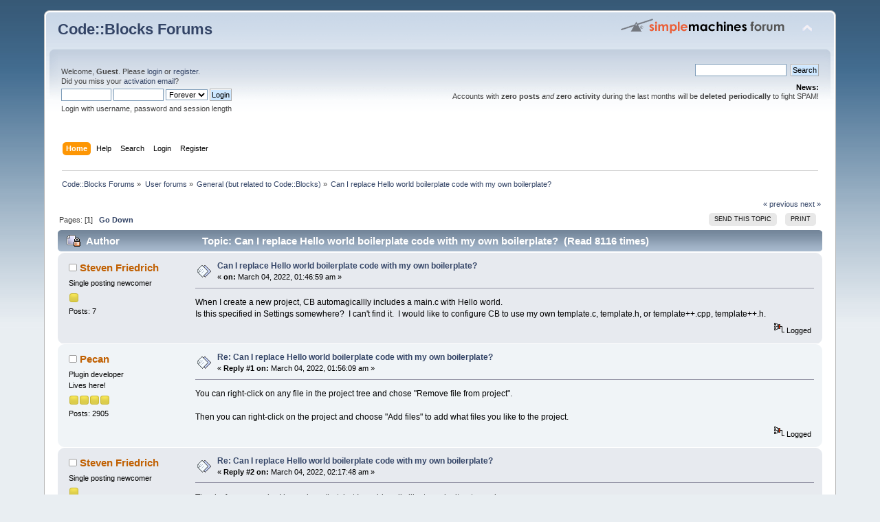

--- FILE ---
content_type: text/html; charset=ISO-8859-1
request_url: https://forums.codeblocks.org/index.php/topic,24871.0.html?PHPSESSID=9be587f3b0bf92c3b701ba3811b59b0b
body_size: 5829
content:
<!DOCTYPE html PUBLIC "-//W3C//DTD XHTML 1.0 Transitional//EN" "http://www.w3.org/TR/xhtml1/DTD/xhtml1-transitional.dtd">
<html xmlns="http://www.w3.org/1999/xhtml">
<head>
	<link rel="stylesheet" type="text/css" href="https://forums.codeblocks.org/Themes/default/css/index.css?fin20" />
	<link rel="stylesheet" type="text/css" href="https://forums.codeblocks.org/Themes/default/css/webkit.css" />
	<script type="text/javascript" src="https://forums.codeblocks.org/Themes/default/scripts/script.js?fin20"></script>
	<script type="text/javascript" src="https://forums.codeblocks.org/Themes/default/scripts/theme.js?fin20"></script>
	<script type="text/javascript"><!-- // --><![CDATA[
		var smf_theme_url = "https://forums.codeblocks.org/Themes/default";
		var smf_default_theme_url = "https://forums.codeblocks.org/Themes/default";
		var smf_images_url = "https://forums.codeblocks.org/Themes/default/images";
		var smf_scripturl = "https://forums.codeblocks.org/index.php?PHPSESSID=9be587f3b0bf92c3b701ba3811b59b0b&amp;";
		var smf_iso_case_folding = false;
		var smf_charset = "ISO-8859-1";
		var ajax_notification_text = "Loading...";
		var ajax_notification_cancel_text = "Cancel";
	// ]]></script>
	<meta http-equiv="Content-Type" content="text/html; charset=ISO-8859-1" />
	<meta name="description" content="Can I replace Hello world boilerplate code with my own boilerplate?" />
	<title>Can I replace Hello world boilerplate code with my own boilerplate?</title>
	<link rel="canonical" href="https://forums.codeblocks.org/index.php?topic=24871.0" />
	<link rel="help" href="https://forums.codeblocks.org/index.php?PHPSESSID=9be587f3b0bf92c3b701ba3811b59b0b&amp;action=help" />
	<link rel="search" href="https://forums.codeblocks.org/index.php?PHPSESSID=9be587f3b0bf92c3b701ba3811b59b0b&amp;action=search" />
	<link rel="contents" href="https://forums.codeblocks.org/index.php?PHPSESSID=9be587f3b0bf92c3b701ba3811b59b0b&amp;" />
	<link rel="alternate" type="application/rss+xml" title="Code::Blocks Forums - RSS" href="https://forums.codeblocks.org/index.php?PHPSESSID=9be587f3b0bf92c3b701ba3811b59b0b&amp;type=rss;action=.xml" />
	<link rel="prev" href="https://forums.codeblocks.org/index.php/topic,24871.0/prev_next,prev.html?PHPSESSID=9be587f3b0bf92c3b701ba3811b59b0b" />
	<link rel="next" href="https://forums.codeblocks.org/index.php/topic,24871.0/prev_next,next.html?PHPSESSID=9be587f3b0bf92c3b701ba3811b59b0b" />
	<link rel="index" href="https://forums.codeblocks.org/index.php/board,5.0.html?PHPSESSID=9be587f3b0bf92c3b701ba3811b59b0b" />
	<link rel="stylesheet" type="text/css" href="https://cdn.jsdelivr.net/gh/highlightjs/cdn-release@10/build/styles/a11y-dark.min.css" />
	<link rel="stylesheet" type="text/css" href="https://forums.codeblocks.org/Themes/default/css/highlight.css" />
		<script type="text/javascript" src="https://forums.codeblocks.org/Themes/default/scripts/captcha.js"></script>
        <!-- App Indexing for Google Search -->
        <link href="android-app://com.quoord.tapatalkpro.activity/tapatalk/forums.codeblocks.org/?location=topic&amp;fid=5&amp;tid=24871&amp;perpage=15&amp;page=0&amp;channel=google-indexing" rel="alternate" />
        <link href="ios-app://307880732/tapatalk/forums.codeblocks.org/?location=topic&amp;fid=5&amp;tid=24871&amp;perpage=15&amp;page=0&amp;channel=google-indexing" rel="alternate" />
        
        <link href="https://groups.tapatalk-cdn.com/static/manifest/manifest.json" rel="manifest">
        
        <meta name="apple-itunes-app" content="app-id=307880732, affiliate-data=at=10lR7C, app-argument=tapatalk://forums.codeblocks.org/?location=topic&fid=5&tid=24871&perpage=15&page=0" />
        
</head>
<body>
<div id="wrapper" style="width: 90%">
	<div id="header"><div class="frame">
		<div id="top_section">
			<h1 class="forumtitle">
				<a href="https://forums.codeblocks.org/index.php?PHPSESSID=9be587f3b0bf92c3b701ba3811b59b0b&amp;">Code::Blocks Forums</a>
			</h1>
			<img id="upshrink" src="https://forums.codeblocks.org/Themes/default/images/upshrink.png" alt="*" title="Shrink or expand the header." style="display: none;" />
			<img id="smflogo" src="https://forums.codeblocks.org/Themes/default/images/smflogo.png" alt="Simple Machines Forum" title="Simple Machines Forum" />
		</div>
		<div id="upper_section" class="middletext">
			<div class="user">
				<script type="text/javascript" src="https://forums.codeblocks.org/Themes/default/scripts/sha1.js"></script>
				<form id="guest_form" action="https://forums.codeblocks.org/index.php?PHPSESSID=9be587f3b0bf92c3b701ba3811b59b0b&amp;action=login2" method="post" accept-charset="ISO-8859-1"  onsubmit="hashLoginPassword(this, '4db7f2e2fc7a44616dd7c1b8d4014450');">
					<div class="info">Welcome, <strong>Guest</strong>. Please <a href="https://forums.codeblocks.org/index.php?PHPSESSID=9be587f3b0bf92c3b701ba3811b59b0b&amp;action=login">login</a> or <a href="https://forums.codeblocks.org/index.php?PHPSESSID=9be587f3b0bf92c3b701ba3811b59b0b&amp;action=register">register</a>.<br />Did you miss your <a href="https://forums.codeblocks.org/index.php?PHPSESSID=9be587f3b0bf92c3b701ba3811b59b0b&amp;action=activate">activation email</a>?</div>
					<input type="text" name="user" size="10" class="input_text" />
					<input type="password" name="passwrd" size="10" class="input_password" />
					<select name="cookielength">
						<option value="60">1 Hour</option>
						<option value="1440">1 Day</option>
						<option value="10080">1 Week</option>
						<option value="43200">1 Month</option>
						<option value="-1" selected="selected">Forever</option>
					</select>
					<input type="submit" value="Login" class="button_submit" /><br />
					<div class="info">Login with username, password and session length</div>
					<input type="hidden" name="hash_passwrd" value="" /><input type="hidden" name="c3e671826" value="4db7f2e2fc7a44616dd7c1b8d4014450" />
				</form>
			</div>
			<div class="news normaltext">
				<form id="search_form" action="https://forums.codeblocks.org/index.php?PHPSESSID=9be587f3b0bf92c3b701ba3811b59b0b&amp;action=search2" method="post" accept-charset="ISO-8859-1">
					<input type="text" name="search" value="" class="input_text" />&nbsp;
					<input type="submit" name="submit" value="Search" class="button_submit" />
					<input type="hidden" name="advanced" value="0" />
					<input type="hidden" name="topic" value="24871" /></form>
				<h2>News: </h2>
				<p>Accounts with <strong>zero posts</strong> <em>and</em> <strong>zero activity</strong> during the last months will be <strong>deleted periodically</strong> to fight SPAM!</p>
			</div>
		</div>
		<br class="clear" />
		<script type="text/javascript"><!-- // --><![CDATA[
			var oMainHeaderToggle = new smc_Toggle({
				bToggleEnabled: true,
				bCurrentlyCollapsed: false,
				aSwappableContainers: [
					'upper_section'
				],
				aSwapImages: [
					{
						sId: 'upshrink',
						srcExpanded: smf_images_url + '/upshrink.png',
						altExpanded: 'Shrink or expand the header.',
						srcCollapsed: smf_images_url + '/upshrink2.png',
						altCollapsed: 'Shrink or expand the header.'
					}
				],
				oThemeOptions: {
					bUseThemeSettings: false,
					sOptionName: 'collapse_header',
					sSessionVar: 'c3e671826',
					sSessionId: '4db7f2e2fc7a44616dd7c1b8d4014450'
				},
				oCookieOptions: {
					bUseCookie: true,
					sCookieName: 'upshrink'
				}
			});
		// ]]></script>
		<div id="main_menu">
			<ul class="dropmenu" id="menu_nav">
				<li id="button_home">
					<a class="active firstlevel" href="https://forums.codeblocks.org/index.php?PHPSESSID=9be587f3b0bf92c3b701ba3811b59b0b&amp;">
						<span class="last firstlevel">Home</span>
					</a>
				</li>
				<li id="button_help">
					<a class="firstlevel" href="https://forums.codeblocks.org/index.php?PHPSESSID=9be587f3b0bf92c3b701ba3811b59b0b&amp;action=help">
						<span class="firstlevel">Help</span>
					</a>
				</li>
				<li id="button_search">
					<a class="firstlevel" href="https://forums.codeblocks.org/index.php?PHPSESSID=9be587f3b0bf92c3b701ba3811b59b0b&amp;action=search">
						<span class="firstlevel">Search</span>
					</a>
				</li>
				<li id="button_login">
					<a class="firstlevel" href="https://forums.codeblocks.org/index.php?PHPSESSID=9be587f3b0bf92c3b701ba3811b59b0b&amp;action=login">
						<span class="firstlevel">Login</span>
					</a>
				</li>
				<li id="button_register">
					<a class="firstlevel" href="https://forums.codeblocks.org/index.php?PHPSESSID=9be587f3b0bf92c3b701ba3811b59b0b&amp;action=register">
						<span class="last firstlevel">Register</span>
					</a>
				</li>
			</ul>
		</div>
		<br class="clear" />
	</div></div>
	<div id="content_section"><div class="frame">
		<div id="main_content_section">
	<div class="navigate_section">
		<ul>
			<li>
				<a href="https://forums.codeblocks.org/index.php?PHPSESSID=9be587f3b0bf92c3b701ba3811b59b0b&amp;"><span>Code::Blocks Forums</span></a> &#187;
			</li>
			<li>
				<a href="https://forums.codeblocks.org/index.php?PHPSESSID=9be587f3b0bf92c3b701ba3811b59b0b&amp;#c1"><span>User forums</span></a> &#187;
			</li>
			<li>
				<a href="https://forums.codeblocks.org/index.php/board,5.0.html?PHPSESSID=9be587f3b0bf92c3b701ba3811b59b0b"><span>General (but related to Code::Blocks)</span></a> &#187;
			</li>
			<li class="last">
				<a href="https://forums.codeblocks.org/index.php/topic,24871.0.html?PHPSESSID=9be587f3b0bf92c3b701ba3811b59b0b"><span>Can I replace Hello world boilerplate code with my own boilerplate?</span></a>
			</li>
		</ul>
	</div>
			<a id="top"></a>
			<a id="msg169543"></a>
			<div class="pagesection">
				<div class="nextlinks"><a href="https://forums.codeblocks.org/index.php/topic,24871.0/prev_next,prev.html?PHPSESSID=9be587f3b0bf92c3b701ba3811b59b0b#new">&laquo; previous</a> <a href="https://forums.codeblocks.org/index.php/topic,24871.0/prev_next,next.html?PHPSESSID=9be587f3b0bf92c3b701ba3811b59b0b#new">next &raquo;</a></div>
		<div class="buttonlist floatright">
			<ul>
				<li><a class="button_strip_send" href="https://forums.codeblocks.org/index.php?PHPSESSID=9be587f3b0bf92c3b701ba3811b59b0b&amp;action=emailuser;sa=sendtopic;topic=24871.0"><span>Send this topic</span></a></li>
				<li><a class="button_strip_print" href="https://forums.codeblocks.org/index.php?PHPSESSID=9be587f3b0bf92c3b701ba3811b59b0b&amp;action=printpage;topic=24871.0" rel="new_win nofollow"><span class="last">Print</span></a></li>
			</ul>
		</div>
				<div class="pagelinks floatleft">Pages: [<strong>1</strong>]   &nbsp;&nbsp;<a href="#lastPost"><strong>Go Down</strong></a></div>
			</div>
			<div id="forumposts">
				<div class="cat_bar">
					<h3 class="catbg">
						<img src="https://forums.codeblocks.org/Themes/default/images/topic/normal_post_locked.gif" align="bottom" alt="" />
						<span id="author">Author</span>
						Topic: Can I replace Hello world boilerplate code with my own boilerplate? &nbsp;(Read 8116 times)
					</h3>
				</div>
				<form action="https://forums.codeblocks.org/index.php?PHPSESSID=9be587f3b0bf92c3b701ba3811b59b0b&amp;action=quickmod2;topic=24871.0" method="post" accept-charset="ISO-8859-1" name="quickModForm" id="quickModForm" style="margin: 0;" onsubmit="return oQuickModify.bInEditMode ? oQuickModify.modifySave('4db7f2e2fc7a44616dd7c1b8d4014450', 'c3e671826') : false">
				<div class="windowbg">
					<span class="topslice"><span></span></span>
					<div class="post_wrapper">
						<div class="poster">
							<h4>
								<img src="https://forums.codeblocks.org/Themes/default/images/useroff.gif" alt="Offline" />
								<a href="https://forums.codeblocks.org/index.php?PHPSESSID=9be587f3b0bf92c3b701ba3811b59b0b&amp;action=profile;u=50276" title="View the profile of Steven Friedrich">Steven Friedrich</a>
							</h4>
							<ul class="reset smalltext" id="msg_169543_extra_info">
								<li class="postgroup">Single posting newcomer</li>
								<li class="stars"><img src="https://forums.codeblocks.org/Themes/default/images/star.gif" alt="*" /></li>
								<li class="postcount">Posts: 7</li>
								<li class="profile">
									<ul>
									</ul>
								</li>
							</ul>
						</div>
						<div class="postarea">
							<div class="flow_hidden">
								<div class="keyinfo">
									<div class="messageicon">
										<img src="https://forums.codeblocks.org/Themes/default/images/post/xx.gif" alt="" />
									</div>
									<h5 id="subject_169543">
										<a href="https://forums.codeblocks.org/index.php/topic,24871.msg169543.html?PHPSESSID=9be587f3b0bf92c3b701ba3811b59b0b#msg169543" rel="nofollow">Can I replace Hello world boilerplate code with my own boilerplate?</a>
									</h5>
									<div class="smalltext">&#171; <strong> on:</strong> March 04, 2022, 01:46:59 am &#187;</div>
									<div id="msg_169543_quick_mod"></div>
								</div>
							</div>
							<div class="post">
								<div class="inner" id="msg_169543">When I create a new project, CB automagicallly includes a main.c with Hello world.<br />Is this specified in Settings somewhere?&nbsp; I can&#039;t find it.&nbsp; I would like to configure CB to use my own template.c, template.h, or template++.cpp, template++.h.</div>
							</div>
						</div>
						<div class="moderatorbar">
							<div class="smalltext modified" id="modified_169543">
							</div>
							<div class="smalltext reportlinks">
								<img src="https://forums.codeblocks.org/Themes/default/images/ip.gif" alt="" />
								Logged
							</div>
						</div>
					</div>
					<span class="botslice"><span></span></span>
				</div>
				<hr class="post_separator" />
				<a id="msg169545"></a>
				<div class="windowbg2">
					<span class="topslice"><span></span></span>
					<div class="post_wrapper">
						<div class="poster">
							<h4>
								<img src="https://forums.codeblocks.org/Themes/default/images/useroff.gif" alt="Offline" />
								<a href="https://forums.codeblocks.org/index.php?PHPSESSID=9be587f3b0bf92c3b701ba3811b59b0b&amp;action=profile;u=736" title="View the profile of Pecan">Pecan</a>
							</h4>
							<ul class="reset smalltext" id="msg_169545_extra_info">
								<li class="membergroup">Plugin developer</li>
								<li class="postgroup">Lives here!</li>
								<li class="stars"><img src="https://forums.codeblocks.org/Themes/default/images/star.gif" alt="*" /><img src="https://forums.codeblocks.org/Themes/default/images/star.gif" alt="*" /><img src="https://forums.codeblocks.org/Themes/default/images/star.gif" alt="*" /><img src="https://forums.codeblocks.org/Themes/default/images/star.gif" alt="*" /></li>
								<li class="postcount">Posts: 2905</li>
								<li class="profile">
									<ul>
									</ul>
								</li>
							</ul>
						</div>
						<div class="postarea">
							<div class="flow_hidden">
								<div class="keyinfo">
									<div class="messageicon">
										<img src="https://forums.codeblocks.org/Themes/default/images/post/xx.gif" alt="" />
									</div>
									<h5 id="subject_169545">
										<a href="https://forums.codeblocks.org/index.php/topic,24871.msg169545.html?PHPSESSID=9be587f3b0bf92c3b701ba3811b59b0b#msg169545" rel="nofollow">Re: Can I replace Hello world boilerplate code with my own boilerplate?</a>
									</h5>
									<div class="smalltext">&#171; <strong>Reply #1 on:</strong> March 04, 2022, 01:56:09 am &#187;</div>
									<div id="msg_169545_quick_mod"></div>
								</div>
							</div>
							<div class="post">
								<div class="inner" id="msg_169545">You can right-click on any file in the project tree and chose &quot;Remove file from project&quot;.<br /><br />Then you can right-click on the project and choose &quot;Add files&quot; to add what files you like to the project.</div>
							</div>
						</div>
						<div class="moderatorbar">
							<div class="smalltext modified" id="modified_169545">
							</div>
							<div class="smalltext reportlinks">
								<img src="https://forums.codeblocks.org/Themes/default/images/ip.gif" alt="" />
								Logged
							</div>
						</div>
					</div>
					<span class="botslice"><span></span></span>
				</div>
				<hr class="post_separator" />
				<a id="msg169546"></a>
				<div class="windowbg">
					<span class="topslice"><span></span></span>
					<div class="post_wrapper">
						<div class="poster">
							<h4>
								<img src="https://forums.codeblocks.org/Themes/default/images/useroff.gif" alt="Offline" />
								<a href="https://forums.codeblocks.org/index.php?PHPSESSID=9be587f3b0bf92c3b701ba3811b59b0b&amp;action=profile;u=50276" title="View the profile of Steven Friedrich">Steven Friedrich</a>
							</h4>
							<ul class="reset smalltext" id="msg_169546_extra_info">
								<li class="postgroup">Single posting newcomer</li>
								<li class="stars"><img src="https://forums.codeblocks.org/Themes/default/images/star.gif" alt="*" /></li>
								<li class="postcount">Posts: 7</li>
								<li class="profile">
									<ul>
									</ul>
								</li>
							</ul>
						</div>
						<div class="postarea">
							<div class="flow_hidden">
								<div class="keyinfo">
									<div class="messageicon">
										<img src="https://forums.codeblocks.org/Themes/default/images/post/xx.gif" alt="" />
									</div>
									<h5 id="subject_169546">
										<a href="https://forums.codeblocks.org/index.php/topic,24871.msg169546.html?PHPSESSID=9be587f3b0bf92c3b701ba3811b59b0b#msg169546" rel="nofollow">Re: Can I replace Hello world boilerplate code with my own boilerplate?</a>
									</h5>
									<div class="smalltext">&#171; <strong>Reply #2 on:</strong> March 04, 2022, 02:17:48 am &#187;</div>
									<div id="msg_169546_quick_mod"></div>
								</div>
							</div>
							<div class="post">
								<div class="inner" id="msg_169546">Thanks for your reply.&nbsp; I have done that, but I would really like to make it automagic.</div>
							</div>
						</div>
						<div class="moderatorbar">
							<div class="smalltext modified" id="modified_169546">
							</div>
							<div class="smalltext reportlinks">
								<img src="https://forums.codeblocks.org/Themes/default/images/ip.gif" alt="" />
								Logged
							</div>
						</div>
					</div>
					<span class="botslice"><span></span></span>
				</div>
				<hr class="post_separator" />
				<a id="msg169547"></a>
				<div class="windowbg2">
					<span class="topslice"><span></span></span>
					<div class="post_wrapper">
						<div class="poster">
							<h4>
								<img src="https://forums.codeblocks.org/Themes/default/images/useroff.gif" alt="Offline" />
								<a href="https://forums.codeblocks.org/index.php?PHPSESSID=9be587f3b0bf92c3b701ba3811b59b0b&amp;action=profile;u=736" title="View the profile of Pecan">Pecan</a>
							</h4>
							<ul class="reset smalltext" id="msg_169547_extra_info">
								<li class="membergroup">Plugin developer</li>
								<li class="postgroup">Lives here!</li>
								<li class="stars"><img src="https://forums.codeblocks.org/Themes/default/images/star.gif" alt="*" /><img src="https://forums.codeblocks.org/Themes/default/images/star.gif" alt="*" /><img src="https://forums.codeblocks.org/Themes/default/images/star.gif" alt="*" /><img src="https://forums.codeblocks.org/Themes/default/images/star.gif" alt="*" /></li>
								<li class="postcount">Posts: 2905</li>
								<li class="profile">
									<ul>
									</ul>
								</li>
							</ul>
						</div>
						<div class="postarea">
							<div class="flow_hidden">
								<div class="keyinfo">
									<div class="messageicon">
										<img src="https://forums.codeblocks.org/Themes/default/images/post/xx.gif" alt="" />
									</div>
									<h5 id="subject_169547">
										<a href="https://forums.codeblocks.org/index.php/topic,24871.msg169547.html?PHPSESSID=9be587f3b0bf92c3b701ba3811b59b0b#msg169547" rel="nofollow">Re: Can I replace Hello world boilerplate code with my own boilerplate?</a>
									</h5>
									<div class="smalltext">&#171; <strong>Reply #3 on:</strong> March 04, 2022, 06:44:29 am &#187;</div>
									<div id="msg_169547_quick_mod"></div>
								</div>
							</div>
							<div class="post">
								<div class="inner" id="msg_169547">Once you have added the files you like, you can save the project as a template. Menu-&gt;File-&gt;Save project as template.<br /><br />Then when you want to create your new project, choose your template instead of one of the CB basic projects from the Menu-&gt;File-&gt;New-&gt;From template.<br /></div>
							</div>
						</div>
						<div class="moderatorbar">
							<div class="smalltext modified" id="modified_169547">
								&#171; <em>Last Edit: March 04, 2022, 06:48:08 am by Pecan</em> &#187;
							</div>
							<div class="smalltext reportlinks">
								<img src="https://forums.codeblocks.org/Themes/default/images/ip.gif" alt="" />
								Logged
							</div>
						</div>
					</div>
					<span class="botslice"><span></span></span>
				</div>
				<hr class="post_separator" />
				<a id="msg169548"></a>
				<div class="windowbg">
					<span class="topslice"><span></span></span>
					<div class="post_wrapper">
						<div class="poster">
							<h4>
								<img src="https://forums.codeblocks.org/Themes/default/images/useroff.gif" alt="Offline" />
								<a href="https://forums.codeblocks.org/index.php?PHPSESSID=9be587f3b0bf92c3b701ba3811b59b0b&amp;action=profile;u=50276" title="View the profile of Steven Friedrich">Steven Friedrich</a>
							</h4>
							<ul class="reset smalltext" id="msg_169548_extra_info">
								<li class="postgroup">Single posting newcomer</li>
								<li class="stars"><img src="https://forums.codeblocks.org/Themes/default/images/star.gif" alt="*" /></li>
								<li class="postcount">Posts: 7</li>
								<li class="profile">
									<ul>
									</ul>
								</li>
							</ul>
						</div>
						<div class="postarea">
							<div class="flow_hidden">
								<div class="keyinfo">
									<div class="messageicon">
										<img src="https://forums.codeblocks.org/Themes/default/images/post/thumbup.gif" alt="" />
									</div>
									<h5 id="subject_169548">
										<a href="https://forums.codeblocks.org/index.php/topic,24871.msg169548.html?PHPSESSID=9be587f3b0bf92c3b701ba3811b59b0b#msg169548" rel="nofollow">SOLVED Re: Can I replace Hello world boilerplate code with my own boilerplate?</a>
									</h5>
									<div class="smalltext">&#171; <strong>Reply #4 on:</strong> March 04, 2022, 02:38:26 pm &#187;</div>
									<div id="msg_169548_quick_mod"></div>
								</div>
							</div>
							<div class="post">
								<div class="inner" id="msg_169548">Thanks.&nbsp; That works exactly as I hoped.</div>
							</div>
						</div>
						<div class="moderatorbar">
							<div class="smalltext modified" id="modified_169548">
							</div>
							<div class="smalltext reportlinks">
								<img src="https://forums.codeblocks.org/Themes/default/images/ip.gif" alt="" />
								Logged
							</div>
						</div>
					</div>
					<span class="botslice"><span></span></span>
				</div>
				<hr class="post_separator" />
				</form>
			</div>
			<a id="lastPost"></a>
			<div class="pagesection">
				
		<div class="buttonlist floatright">
			<ul>
				<li><a class="button_strip_send" href="https://forums.codeblocks.org/index.php?PHPSESSID=9be587f3b0bf92c3b701ba3811b59b0b&amp;action=emailuser;sa=sendtopic;topic=24871.0"><span>Send this topic</span></a></li>
				<li><a class="button_strip_print" href="https://forums.codeblocks.org/index.php?PHPSESSID=9be587f3b0bf92c3b701ba3811b59b0b&amp;action=printpage;topic=24871.0" rel="new_win nofollow"><span class="last">Print</span></a></li>
			</ul>
		</div>
				<div class="pagelinks floatleft">Pages: [<strong>1</strong>]   &nbsp;&nbsp;<a href="#top"><strong>Go Up</strong></a></div>
				<div class="nextlinks_bottom"><a href="https://forums.codeblocks.org/index.php/topic,24871.0/prev_next,prev.html?PHPSESSID=9be587f3b0bf92c3b701ba3811b59b0b#new">&laquo; previous</a> <a href="https://forums.codeblocks.org/index.php/topic,24871.0/prev_next,next.html?PHPSESSID=9be587f3b0bf92c3b701ba3811b59b0b#new">next &raquo;</a></div>
			</div>
	<div class="navigate_section">
		<ul>
			<li>
				<a href="https://forums.codeblocks.org/index.php?PHPSESSID=9be587f3b0bf92c3b701ba3811b59b0b&amp;"><span>Code::Blocks Forums</span></a> &#187;
			</li>
			<li>
				<a href="https://forums.codeblocks.org/index.php?PHPSESSID=9be587f3b0bf92c3b701ba3811b59b0b&amp;#c1"><span>User forums</span></a> &#187;
			</li>
			<li>
				<a href="https://forums.codeblocks.org/index.php/board,5.0.html?PHPSESSID=9be587f3b0bf92c3b701ba3811b59b0b"><span>General (but related to Code::Blocks)</span></a> &#187;
			</li>
			<li class="last">
				<a href="https://forums.codeblocks.org/index.php/topic,24871.0.html?PHPSESSID=9be587f3b0bf92c3b701ba3811b59b0b"><span>Can I replace Hello world boilerplate code with my own boilerplate?</span></a>
			</li>
		</ul>
	</div>
			<div id="moderationbuttons"></div>
			<div class="plainbox" id="display_jump_to">&nbsp;</div>
		<br class="clear" />
				<script type="text/javascript" src="https://forums.codeblocks.org/Themes/default/scripts/topic.js"></script>
				<script type="text/javascript"><!-- // --><![CDATA[
					var oQuickReply = new QuickReply({
						bDefaultCollapsed: true,
						iTopicId: 24871,
						iStart: 0,
						sScriptUrl: smf_scripturl,
						sImagesUrl: "https://forums.codeblocks.org/Themes/default/images",
						sContainerId: "quickReplyOptions",
						sImageId: "quickReplyExpand",
						sImageCollapsed: "collapse.gif",
						sImageExpanded: "expand.gif",
						sJumpAnchor: "quickreply"
					});
					if ('XMLHttpRequest' in window)
					{
						var oQuickModify = new QuickModify({
							sScriptUrl: smf_scripturl,
							bShowModify: true,
							iTopicId: 24871,
							sTemplateBodyEdit: '\n\t\t\t\t\t\t\t\t<div id="quick_edit_body_container" style="width: 90%">\n\t\t\t\t\t\t\t\t\t<div id="error_box" style="padding: 4px;" class="error"><' + '/div>\n\t\t\t\t\t\t\t\t\t<textarea class="editor" name="message" rows="12" style="width: 100%; margin-bottom: 10px;" tabindex="1">%body%<' + '/textarea><br />\n\t\t\t\t\t\t\t\t\t<input type="hidden" name="c3e671826" value="4db7f2e2fc7a44616dd7c1b8d4014450" />\n\t\t\t\t\t\t\t\t\t<input type="hidden" name="topic" value="24871" />\n\t\t\t\t\t\t\t\t\t<input type="hidden" name="msg" value="%msg_id%" />\n\t\t\t\t\t\t\t\t\t<div class="righttext">\n\t\t\t\t\t\t\t\t\t\t<input type="submit" name="post" value="Save" tabindex="2" onclick="return oQuickModify.modifySave(\'4db7f2e2fc7a44616dd7c1b8d4014450\', \'c3e671826\');" accesskey="s" class="button_submit" />&nbsp;&nbsp;<input type="submit" name="cancel" value="Cancel" tabindex="3" onclick="return oQuickModify.modifyCancel();" class="button_submit" />\n\t\t\t\t\t\t\t\t\t<' + '/div>\n\t\t\t\t\t\t\t\t<' + '/div>',
							sTemplateSubjectEdit: '<input type="text" style="width: 90%;" name="subject" value="%subject%" size="80" maxlength="80" tabindex="4" class="input_text" />',
							sTemplateBodyNormal: '%body%',
							sTemplateSubjectNormal: '<a hr'+'ef="https://forums.codeblocks.org/index.php?PHPSESSID=9be587f3b0bf92c3b701ba3811b59b0b&amp;'+'?topic=24871.msg%msg_id%#msg%msg_id%" rel="nofollow">%subject%<' + '/a>',
							sTemplateTopSubject: 'Topic: %subject% &nbsp;(Read 8116 times)',
							sErrorBorderStyle: '1px solid red'
						});

						aJumpTo[aJumpTo.length] = new JumpTo({
							sContainerId: "display_jump_to",
							sJumpToTemplate: "<label class=\"smalltext\" for=\"%select_id%\">Jump to:<" + "/label> %dropdown_list%",
							iCurBoardId: 5,
							iCurBoardChildLevel: 0,
							sCurBoardName: "General (but related to Code::Blocks)",
							sBoardChildLevelIndicator: "==",
							sBoardPrefix: "=> ",
							sCatSeparator: "-----------------------------",
							sCatPrefix: "",
							sGoButtonLabel: "go"
						});

						aIconLists[aIconLists.length] = new IconList({
							sBackReference: "aIconLists[" + aIconLists.length + "]",
							sIconIdPrefix: "msg_icon_",
							sScriptUrl: smf_scripturl,
							bShowModify: true,
							iBoardId: 5,
							iTopicId: 24871,
							sSessionId: "4db7f2e2fc7a44616dd7c1b8d4014450",
							sSessionVar: "c3e671826",
							sLabelIconList: "Message Icon",
							sBoxBackground: "transparent",
							sBoxBackgroundHover: "#ffffff",
							iBoxBorderWidthHover: 1,
							sBoxBorderColorHover: "#adadad" ,
							sContainerBackground: "#ffffff",
							sContainerBorder: "1px solid #adadad",
							sItemBorder: "1px solid #ffffff",
							sItemBorderHover: "1px dotted gray",
							sItemBackground: "transparent",
							sItemBackgroundHover: "#e0e0f0"
						});
					}
				// ]]></script>
		<script type="text/javascript" src="https://cdn.jsdelivr.net/gh/highlightjs/cdn-release@10/build/highlight.min.js"></script>
		<script type="text/javascript" src="https://cdn.jsdelivr.net/npm/clipboard@2/dist/clipboard.min.js"></script>
		<script type="text/javascript">
			hljs.tabReplace = "    ";
			hljs.initHighlightingOnLoad();
			window.addEventListener("load", function() {
				var pre = document.getElementsByTagName("code");
				for (var i = 0; i < pre.length; i++) {
					var divClipboard = document.createElement("div");
					divClipboard.className = "bd-clipboard";
					var button = document.createElement("span");
					button.className = "btn-clipboard";
					button.setAttribute("title", "Copy");
					divClipboard.appendChild(button);
					pre[i].parentElement.insertBefore(divClipboard,pre[i]);
				}
				var btnClipboard = new ClipboardJS(".btn-clipboard", {
					target: function(trigger) {
						trigger.clearSelection;
						return trigger.parentElement.nextElementSibling;
					}
				});
				btnClipboard.on("success", function(e) {
					e.clearSelection();
				});
			});
		</script>
			<script type="text/javascript"><!-- // --><![CDATA[
				var verificationpostHandle = new smfCaptcha("https://forums.codeblocks.org/index.php?PHPSESSID=9be587f3b0bf92c3b701ba3811b59b0b&amp;action=verificationcode;vid=post;rand=3c13fed1c962f72e9817c8b698bb136c", "post", 1);
			// ]]></script>
		</div>
	</div></div>
	<div id="footer_section"><div class="frame">
		<ul class="reset">
			<li class="copyright">
			<span class="smalltext" style="display: inline; visibility: visible; font-family: Verdana, Arial, sans-serif;"><a href="https://forums.codeblocks.org/index.php?PHPSESSID=9be587f3b0bf92c3b701ba3811b59b0b&amp;action=credits" title="Simple Machines Forum" target="_blank" class="new_win">SMF 2.0.18</a> |
 <a href="https://www.simplemachines.org/about/smf/license.php" title="License" target="_blank" class="new_win">SMF &copy; 2021</a>, <a href="https://www.simplemachines.org" title="Simple Machines" target="_blank" class="new_win">Simple Machines</a> | <a id="button_agreement" href="https://forums.codeblocks.org/index.php?PHPSESSID=9be587f3b0bf92c3b701ba3811b59b0b&amp;action=agreement"><span>Terms and Policies</span></a>
			</span></li>
			<li><a id="button_xhtml" href="http://validator.w3.org/check?uri=referer" target="_blank" class="new_win" title="Valid XHTML 1.0!"><span>XHTML</span></a></li>
			<li><a id="button_rss" href="https://forums.codeblocks.org/index.php?PHPSESSID=9be587f3b0bf92c3b701ba3811b59b0b&amp;action=.xml;type=rss" class="new_win"><span>RSS</span></a></li>
			<li class="last"><a id="button_wap2" href="https://forums.codeblocks.org/index.php?PHPSESSID=9be587f3b0bf92c3b701ba3811b59b0b&amp;wap2" class="new_win"><span>WAP2</span></a></li>
		</ul>
	</div></div>
</div>
</body></html>